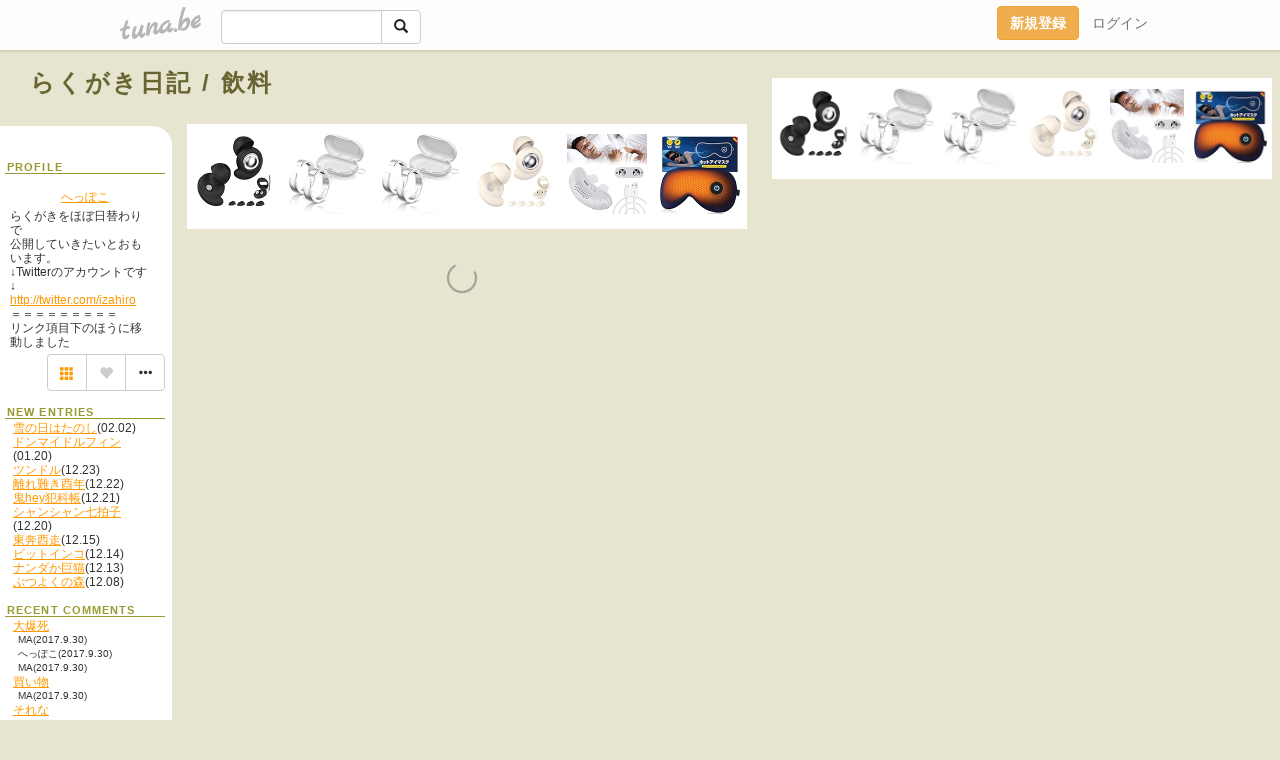

--- FILE ---
content_type: text/html;charset=Shift-JIS
request_url: https://heppoko.tuna.be/?tag=%88%F9%97%BF
body_size: 9408
content:
<!DOCTYPE html>
<html lang="ja">
<head>
<meta charset="Shift_JIS">
<meta http-equiv="Content-Type" content="text/html; charset=shift_jis">

<!-- #BeginLibraryItem "/Library/ga.lbi" -->
<!-- Google Tag Manager -->
<script>(function(w,d,s,l,i){w[l]=w[l]||[];w[l].push({'gtm.start':
new Date().getTime(),event:'gtm.js'});var f=d.getElementsByTagName(s)[0],
j=d.createElement(s),dl=l!='dataLayer'?'&l='+l:'';j.async=true;j.src=
'https://www.googletagmanager.com/gtm.js?id='+i+dl;f.parentNode.insertBefore(j,f);
})(window,document,'script','dataLayer','GTM-5QMBVM4');</script>
<!-- End Google Tag Manager -->
<!-- #EndLibraryItem -->
<title>らくがき日記 / 飲料</title>
<meta name="description" content="らくがきをほぼ日替わりで公開していきたいとおもいます。↓Twitterのアカウントです↓http://twitter.com/izahiro＝＝＝＝＝＝＝＝＝リンク項目下のほうに移動しました">
	<meta property="og:title" content="らくがき日記 / 飲料">
	<meta property="og:site_name" content="つなビィ">
	
	<!-- TwitterCards -->
	<meta name="twitter:card" content="summary">
	<meta name="twitter:title" content="らくがき日記 / 飲料">
	<meta name="twitter:description" content="らくがきをほぼ日替わりで公開していきたいとおもいます。↓Twitterのアカウントです↓http://twitter.com/izahiro＝＝＝＝＝＝＝＝＝リンク項目下のほうに移動しました">
	<meta name="twitter:image" content="https://tuna.be/favicons/apple-touch-icon.png">
	<!-- /TwitterCards -->
<meta name="thumbnail" content="https://tuna.be/favicons/apple-touch-icon.png">
<meta property="og:image" content="https://tuna.be/favicons/apple-touch-icon.png">
<meta property="og:description" content="らくがきをほぼ日替わりで公開していきたいとおもいます。↓Twitterのアカウントです↓http://twitter.com/izahiro＝＝＝＝＝＝＝＝＝リンク項目下のほうに移動しました">
<meta property="fb:app_id" content="233212076792375">
<link rel="alternate" type="application/rss+xml" title="RSS" href="https://heppoko.tuna.be/rss/heppoko.xml">

<!-- vender -->
<script type="text/javascript" src="js/jquery/jquery.2.2.4.min.js"></script>
<link rel="stylesheet" href="css/bootstrap/css/bootstrap.min.css">
<!-- / vender -->

<!--<link href="//tuna.be/css/kickstart-icons.css" rel="stylesheet" type="text/css"> -->
<link href="tp/1.20160126.css" rel="stylesheet" type="text/css">
<link href="css/icomoon/icomoon.css" rel="stylesheet" type="text/css">
<link href="css/tabShare.20150617.css" rel="stylesheet" type="text/css">
<style type="text/css">
#globalHeader2 {
	background-color: rgba(255, 255, 255, 0.9);
}
#globalHeader2 a.logo {
	color: #B6B6B6;
}
#globalHeader2 .btn-link {
	color: #727272;
}
</style>

<script src="//pagead2.googlesyndication.com/pagead/js/adsbygoogle.js"></script>
<script>
     (adsbygoogle = window.adsbygoogle || []).push({
          google_ad_client: "ca-pub-0815320066437312",
          enable_page_level_ads: true
     });
</script>
</head>
<body><!-- #BeginLibraryItem "/Library/globalHeader2.lbi" -->
<div id="globalHeader2">
	<div class="row">
		<div class="col-md-1"></div>
		<div class="col-md-10"> <a href="https://tuna.be/" class="logo mlr10 pull-left">tuna.be</a>
			<div id="appBadges" class="mlr10 pull-left hidden-xs" style="width:200px; margin-top:10px;">
							  <form action="/api/google_cse.php" method="get" id="cse-search-box" target="_blank">
				<div>
				  <div class="input-group">
					  <input type="text" name="q" class="form-control" placeholder="">
					  <span class="input-group-btn">
					  <button type="submit" name="sa" class="btn btn-default"><span class="glyphicon glyphicon-search"></span></button>
					  </span>
				  </div>
				</div>
			  </form>
			</div>
						<div class="pull-right loginBox hide"> <a href="javascript:void(0)" class="btn btn-pill photo small" data-login="1" data-me="myblogurl"><img data-me="profilePicture"></a><a href="javascript:void(0)" class="btn btn-link ellipsis" data-login="1" data-me="myblogurl"><span data-me="name"></span></a>
				<div class="mlr10" data-login="0"><a href="https://tuna.be/pc/reguser/" class="btn btn-warning"><strong class="tl">新規登録</strong></a><a href="https://tuna.be/pc/login.php" class="btn btn-link tl">ログイン</a></div>
				<div class="btn-group mlr10" data-login="1"> <a href="https://tuna.be/pc/admin.php?m=nd" class="btn btn-default btnFormPopup"><span class="glyphicon glyphicon-pencil"></span></a> <a href="https://tuna.be/loves/" class="btn btn-default"><span class="glyphicon glyphicon-heart btnLove"></span></a>
					<div class="btn-group"> <a href="javascript:;" class="btn btn-default dropdown-toggle" data-toggle="dropdown"><span class="glyphicon glyphicon-menu-hamburger"></span> <span class="caret"></span></a>
						<ul class="dropdown-menu pull-right">
							<li class="child"><a href="javascript:void(0)" data-me="myblogurl"><span class="glyphicon glyphicon-home"></span> <span class="tl">マイブログへ</span></a></li>
							<li class="child"><a href="https://tuna.be/pc/admin.php"><span class="glyphicon glyphicon-list"></span> <span class="tl">マイページ</span></a></li>
							<li class="child"><a href="https://tuna.be/pc/admin.php?m=md"><span class="glyphicon glyphicon-list-alt"></span> <span class="tl">記事の一覧</span></a></li>
							<li class="child"><a href="https://tuna.be/pc/admin.php?m=ee"><span class="glyphicon glyphicon-wrench"></span> <span class="tl">ブログ設定</span></a></li>
							<li class="child"><a href="https://tuna.be/pc/admin.php?m=account"><span class="glyphicon glyphicon-user"></span> <span class="tl">アカウント</span></a></li>
							<li><a href="https://tuna.be/pc/admin.php?m=logout" data-name="linkLogout"><span class="glyphicon glyphicon-off"></span> <span class="tl">ログアウト</span></a></li>
						</ul>
					</div>
				</div>
			</div>
		</div>
		<div class="col-md-1"></div>
	</div>
</div>
<!-- #EndLibraryItem --><header>
	<div id="header" class="mt70">
		<div class="ad-header landscape"><style>
#amazonranklet {
	display: flex;
	font-size: 12px;
	justify-content: center;
	align-items: center;
	background-color: white;
	padding-top: 10px;
}
#amazonranklet .amazonranklet-item {
	width: 32%;
	display: flex;
	flex-direction: column;
	justify-content: center;
}
#amazonranklet img {
	max-width: 90px;
	max-height: 80px;
}
a[href="https://i-section.net/ranklet/"] {
	display: none;
}
</style>
<script src="https://i-section.net/ranklet/outjs.php?BrowseNode=169911011&charset=UTF-8&listnum=6&title=false&image=true&imagesize=small&creator=false&price=true&AssociateTag="></script>
</div>
				<h1><a href="https://heppoko.tuna.be/" class="title break">らくがき日記 / 飲料</a></h1>
			</div>
<header>
<table border="0" cellpadding="0" cellspacing="0">
	<tr>
		<td valign="top" class="menutable">
		<div class="menu-header">&nbsp;</div>
			<div class="list">
				<div class="menu-title">PROFILE</div>
				<div align="center"><br>
					<a href="https://heppoko.tuna.be/">へっぽこ</a> </div>
				<div class="user-profile break"> らくがきをほぼ日替わりで<br />
公開していきたいとおもいます。<br />
↓Twitterのアカウントです↓<br />
<a href="http://twitter.com/izahiro" rel="nofollow" target="_blank">http://twitter.com/izahiro</a><br />
＝＝＝＝＝＝＝＝＝<br />
リンク項目下のほうに移動しました </div><!-- #BeginLibraryItem "/Library/blogShareSet.lbi" -->
<div class="blogShareBox">
	<div class="btn-group pull-right"> <a href="gallery" title="view Gallery" class="btn btn-default"><span class="glyphicon glyphicon-th"></span></a> <a href="javascript:void(0)" class="btn btn-default btnLove off"><span class="glyphicon glyphicon-heart off"></span></a>
		<div class="btn-group">
			<button type="button" class="btn btn-default dropdown-toggle" data-toggle="dropdown"> <span class="glyphicon glyphicon-option-horizontal"></span></button>
			<ul class="dropdown-menu pull-right icomoon">
				<li><a href="javascript:void(0)" id="shareTwitter" target="_blank"><span class="icon icon-twitter" style="color:#1da1f2;"></span> share on Twitter</a></li>
				<li><a href="javascript:void(0)" id="shareFacebook" target="_blank"><span class="icon icon-facebook" style="color:#3a5a9a;"></span> share on Facebook</a></li>
								<li><a href="javascript:void(0)" id="shareMail"><span class="glyphicon glyphicon-envelope"></span> share on E-mail</a></li>
			</ul>
		</div>
	</div>
</div>
<!-- #EndLibraryItem --><div style="clear:both;"></div>
				<article>
				<div class="menu-title">NEW ENTRIES</div>
				<div class="mlr8">
										<a href="https://heppoko.tuna.be/21964449.html">雪の日はたのし</a>(02.02)<br>
										<a href="https://heppoko.tuna.be/21956426.html">ドンマイドルフィン</a>(01.20)<br>
										<a href="https://heppoko.tuna.be/21940120.html">ツンドル</a>(12.23)<br>
										<a href="https://heppoko.tuna.be/21939630.html">離れ難き酉年</a>(12.22)<br>
										<a href="https://heppoko.tuna.be/21939229.html">鬼hey犯科帳</a>(12.21)<br>
										<a href="https://heppoko.tuna.be/21938804.html">シャンシャン七拍子</a>(12.20)<br>
										<a href="https://heppoko.tuna.be/21936272.html">東奔西走</a>(12.15)<br>
										<a href="https://heppoko.tuna.be/21935709.html">ビットインコ</a>(12.14)<br>
										<a href="https://heppoko.tuna.be/21935245.html">ナンダか巨猫</a>(12.13)<br>
										<a href="https://heppoko.tuna.be/21932610.html">ぶつよくの森</a>(12.08)<br>
									</div>
								<div class="menu-title">RECENT COMMENTS</div>
				<div class="mlr8">
					<div style="display: none;" data-template="recentComments">
						<div> <a data-tpl="title" data-tpl-href="page_url"></a>
							<div class="mlr5 small" data-tpl="comments"></div>
						</div>
					</div>
				</div>
												<div class="menu-title">TAGS</div>
				<div class="user-profile"><a href="./?tag=CM" class="tag"><span class="">CM</span></a> <a href="./?tag=MHP" class="tag"><span class="">MHP</span></a> <a href="./?tag=Mac" class="tag"><span class="">Mac</span></a> <a href="./?tag=Macintosh" class="tag"><span class="">Macintosh</span></a> <a href="./?tag=Office" class="tag"><span class="">Office</span></a> <a href="./?tag=RPG" class="tag"><span class="">RPG</span></a> <a href="./?tag=SF" class="tag"><span class="">SF</span></a> <a href="./?tag=Twitter" class="tag"><span class="">Twitter</span></a> <a href="./?tag=T%83V%83%83%83c" class="tag"><span class="">Tシャツ</span></a> <a href="./?tag=UMA" class="tag"><span class="">UMA</span></a> <a href="./?tag=Web" class="tag"><span class="">Web</span></a> <a href="./?tag=Windows" class="tag"><span class="">Windows</span></a> <a href="./?tag=amazon" class="tag"><span class="">amazon</span></a> <a href="./?tag=iPhone" class="tag"><span class="">iPhone</span></a> <a href="./?tag=iphone" class="tag"><span class="">iphone</span></a> <a href="./?tag=ponponpain" class="tag"><span class="">ponponpain</span></a> <a href="./?tag=%82%A0%82%E9%82%A0%82%E9" class="tag"><span class="">あるある</span></a> <a href="./?tag=%82%A4%82%B5" class="tag"><span class="">うし</span></a> <a href="./?tag=%82%A4%82%BB%8D%D5" class="tag"><span class="">うそ祭</span></a> <a href="./?tag=%82%A4%82%EB%82%A8%82%DA%8AG" class="tag"><span class="">うろおぼ絵</span></a> <a href="./?tag=%82%A8%82%DC%82%E9" class="tag"><span class="">おまる</span></a> <a href="./?tag=%82%A8%82%E0%82%BF%82%E1" class="tag"><span class="">おもちゃ</span></a> <a href="./?tag=%82%A8%82%E2%82%C2" class="tag"><span class="">おやつ</span></a> <a href="./?tag=%82%A8%93y%8EY" class="tag"><span class="">お土産</span></a> <a href="./?tag=%82%A9%82%ED%82%A4%82%BB" class="tag"><span class="">かわうそ</span></a> <a href="./?tag=%82%AB%82%CC%82%B1" class="tag"><span class="">きのこ</span></a> <a href="./?tag=%82%B2%93%96%92n" class="tag"><span class="">ご当地</span></a> <a href="./?tag=%82%B5%82%E8%82%C6%82%E8" class="tag"><span class="">しりとり</span></a> <a href="./?tag=%82%BD%82%AF%82%CC%82%B1" class="tag"><span class="">たけのこ</span></a> <a href="./?tag=%82%BD%82%CA%82%AB" class="tag"><span class="">たぬき</span></a> <a href="./?tag=%82%CB%82%B8%82%DD" class="tag"><span class="">ねずみ</span></a> <a href="./?tag=%82%D0%82%DD%82%C2%93%B9%8B%EF" class="tag"><span class="">ひみつ道具</span></a> <a href="./?tag=%82%DC%82%F1%82%AA" class="tag"><span class="">まんが</span></a> <a href="./?tag=%82%E0%82%E0%83N%83%8D" class="tag"><span class="">ももクロ</span></a> <a href="./?tag=%82%E7%82%AD%82%AA%82%AB" class="tag"><span class="">らくがき</span></a> <a href="./?tag=%83A%83C%83X" class="tag"><span class="">アイス</span></a> <a href="./?tag=%83A%83U%83%89%83V" class="tag"><span class="">アザラシ</span></a> <a href="./?tag=%83A%83q%83%8B" class="tag"><span class="">アヒル</span></a> <a href="./?tag=%83A%83%8B%83p%83J" class="tag"><span class="">アルパカ</span></a> <a href="./?tag=%83C%83X" class="tag"><span class="">イス</span></a> <a href="./?tag=%83C%83x%83%93%83g" class="tag"><span class="">イベント</span></a> <a href="./?tag=%83C%83%89%83X%83g" class="tag"><span class="">イラスト</span></a> <a href="./?tag=%83C%83%8B%83J" class="tag"><span class="">イルカ</span></a> <a href="./?tag=%83E%83T%83M" class="tag"><span class="">ウサギ</span></a> <a href="./?tag=%83G%83R" class="tag"><span class="">エコ</span></a> <a href="./?tag=%83I%83o%83P" class="tag"><span class="">オバケ</span></a> <a href="./?tag=%83I%83%7C%83b%83T%83%80" class="tag"><span class="">オポッサム</span></a> <a href="./?tag=%83J%83G%83%8B" class="tag"><span class="">カエル</span></a> <a href="./?tag=%83J%83b%83p" class="tag"><span class="">カッパ</span></a> <a href="./?tag=%83J%83o" class="tag"><span class="">カバ</span></a> <a href="./?tag=%83J%83u" class="tag"><span class="">カブ</span></a> <a href="./?tag=%83J%83%89%83I%83P" class="tag"><span class="">カラオケ</span></a> <a href="./?tag=%83K%83%60%83%83" class="tag"><span class="">ガチャ</span></a> <a href="./?tag=%83L%83c%83l" class="tag"><span class="">キツネ</span></a> <a href="./?tag=%83L%83%83%83%89%83N%83%5E%81%5B" class="tag"><span class="">キャラクター</span></a> <a href="./?tag=%83L%83%8A%83%93" class="tag"><span class="">キリン</span></a> <a href="./?tag=%83N%83W%83%89" class="tag"><span class="">クジラ</span></a> <a href="./?tag=%83N%83%7D" class="tag"><span class="">クマ</span></a> <a href="./?tag=%83N%83%8A%83X%83%7D%83X" class="tag"><span class="">クリスマス</span></a> <a href="./?tag=%83P%81%5B%83%5E%83C" class="tag"><span class="">ケータイ</span></a> <a href="./?tag=%83Q%81%5B%83%80" class="tag"><span class="">ゲーム</span></a> <a href="./?tag=%83R%83X%83v%83%8C" class="tag"><span class="">コスプレ</span></a> <a href="./?tag=%83R%83%7E%83%85%83j%83P%81%5B%83V%83%87%83%93" class="tag"><span class="">コミュニケーション</span></a> <a href="./?tag=%83R%83%93%83g" class="tag"><span class="">コント</span></a> <a href="./?tag=%83S%83%8A%83%89" class="tag"><span class="">ゴリラ</span></a> <a href="./?tag=%83T%83C" class="tag"><span class="">サイ</span></a> <a href="./?tag=%83T%83v%83%89%83C%83Y" class="tag"><span class="">サプライズ</span></a> <a href="./?tag=%83T%83%80%83%89%83C" class="tag"><span class="">サムライ</span></a> <a href="./?tag=%83T%83%8B" class="tag"><span class="">サル</span></a> <a href="./?tag=%83V%83J" class="tag"><span class="">シカ</span></a> <a href="./?tag=%83W%83%87%83W%83%87" class="tag"><span class="">ジョジョ</span></a> <a href="./?tag=%83X%83C%81%5B%83c" class="tag"><span class="">スイーツ</span></a> <a href="./?tag=%83X%83%5E%83%93%83h" class="tag"><span class="">スタンド</span></a> <a href="./?tag=%83X%83%5E%83%93%83v" class="tag"><span class="">スタンプ</span></a> <a href="./?tag=%83X%83%7C%81%5B%83c" class="tag"><span class="">スポーツ</span></a> <a href="./?tag=%83%5E%83k%83L" class="tag"><span class="">タヌキ</span></a> <a href="./?tag=%83_%83W%83%83%83%8C" class="tag"><span class="">ダジャレ</span></a> <a href="./?tag=%83c%83%93%83f%83%8C" class="tag"><span class="">ツンデレ</span></a> <a href="./?tag=%83e%83N%83m%83%8D%83W%81%5B" class="tag"><span class="">テクノロジー</span></a> <a href="./?tag=%83e%83%8A%83A" class="tag"><span class="">テリア</span></a> <a href="./?tag=%83e%83%8C%83r" class="tag"><span class="">テレビ</span></a> <a href="./?tag=%83g%83%89" class="tag"><span class="">トラ</span></a> <a href="./?tag=%83h%83%89%83S%83%93%83%7B%81%5B%83%8B" class="tag"><span class="">ドラゴンボール</span></a> <a href="./?tag=%83h%83%89%83%7D" class="tag"><span class="">ドラマ</span></a> <a href="./?tag=%83j%83%85%81%5B%83X" class="tag"><span class="">ニュース</span></a> <a href="./?tag=%83l%83K%83e%83B%83u" class="tag"><span class="">ネガティブ</span></a> <a href="./?tag=%83l%83R" class="tag"><span class="">ネコ</span></a> <a href="./?tag=%83l%83b%83g%83%8F%81%5B%83N" class="tag"><span class="">ネットワーク</span></a> <a href="./?tag=%83n%83%8D%83E%83B%83%93" class="tag"><span class="">ハロウィン</span></a> <a href="./?tag=%83p%83N%83%8A" class="tag"><span class="">パクリ</span></a> <a href="./?tag=%83p%83%93%83_" class="tag"><span class="">パンダ</span></a> <a href="./?tag=%83q%81%5B%83%8D%81%5B" class="tag"><span class="">ヒーロー</span></a> <a href="./?tag=%83q%83%8D%83C%83%93" class="tag"><span class="">ヒロイン</span></a> <a href="./?tag=%83r%83W%83l%83X" class="tag"><span class="">ビジネス</span></a> <a href="./?tag=%83t%83%40%83b%83V%83%87%83%93" class="tag"><span class="">ファッション</span></a> <a href="./?tag=%83t%83%40%83%7E%83R%83%93" class="tag"><span class="">ファミコン</span></a> <a href="./?tag=%83t%83%89%83O" class="tag"><span class="">フラグ</span></a> <a href="./?tag=%83t%83%8B%81%5B%83c" class="tag"><span class="">フルーツ</span></a> <a href="./?tag=%83u%83C%83%88%83%93" class="tag"><span class="">ブイヨン</span></a> <a href="./?tag=%83u%83%5E" class="tag"><span class="">ブタ</span></a> <a href="./?tag=%83u%83%8B%83e%83%8A%83A" class="tag"><span class="">ブルテリア</span></a> <a href="./?tag=%83v%83%8C%83%5B%83%93%83g" class="tag"><span class="">プレゼント</span></a> <a href="./?tag=%83v%83%8D%83O%83%89%83%7E%83%93%83O" class="tag"><span class="">プログラミング</span></a> <a href="./?tag=%83y%83%93%83M%83%93" class="tag"><span class="">ペンギン</span></a> <a href="./?tag=%83%7C%83W%83e%83B%83u" class="tag"><span class="">ポジティブ</span></a> <a href="./?tag=%83%7D%83i%81%5B" class="tag"><span class="">マナー</span></a> <a href="./?tag=%83%82%83O%83%89" class="tag"><span class="">モグラ</span></a> <a href="./?tag=%83%82%83%8A%83Y%83%80" class="tag"><span class="">モリズム</span></a> <a href="./?tag=%83%88%83K" class="tag"><span class="">ヨガ</span></a> <a href="./?tag=%83%89%83C%83I%83%93" class="tag"><span class="">ライオン</span></a> <a href="./?tag=%83%8A%83X" class="tag"><span class="">リス</span></a> <a href="./?tag=%83%8A%83%83%83%7D" class="tag"><span class="">リャマ</span></a> <a href="./?tag=%83%8A%83%89%83b%83N%83X" class="tag"><span class="">リラックス</span></a> <a href="./?tag=%83%8A%83%93%83N" class="tag"><span class="">リンク</span></a> <a href="./?tag=%83%8C%83V%83s" class="tag"><span class="">レシピ</span></a> <a href="./?tag=%83%8C%83%7E%83I%83%8D%83%81%83%93" class="tag"><span class="">レミオロメン</span></a> <a href="./?tag=%83%8D%81%5B%83J%83%8B" class="tag"><span class="">ローカル</span></a> <a href="./?tag=%83%8D%83%7B%83b%83g" class="tag"><span class="">ロボット</span></a> <a href="./?tag=%83%8F%83j" class="tag"><span class="">ワニ</span></a> <a href="./?tag=%88%AB%96%82" class="tag"><span class="">悪魔</span></a> <a href="./?tag=%88%CC%90l" class="tag"><span class="">偉人</span></a> <a href="./?tag=%88%F9%97%BF" class="tag"><span class="tag-active">飲料</span></a> <a href="./?tag=%89F%92%88" class="tag"><span class="">宇宙</span></a> <a href="./?tag=%89F%92%88%90l" class="tag"><span class="">宇宙人</span></a> <a href="./?tag=%89R" class="tag"><span class="">嘘</span></a> <a href="./?tag=%89f%89%E6" class="tag"><span class="">映画</span></a> <a href="./?tag=%89%B9%8Ay" class="tag"><span class="">音楽</span></a> <a href="./?tag=%89%BC%96%CA%83%89%83C%83_%81%5B" class="tag"><span class="">仮面ライダー</span></a> <a href="./?tag=%89%C6%8B%EF" class="tag"><span class="">家具</span></a> <a href="./?tag=%89%C6%93d" class="tag"><span class="">家電</span></a> <a href="./?tag=%89%C8%8Aw" class="tag"><span class="">科学</span></a> <a href="./?tag=%89%CC" class="tag"><span class="">歌</span></a> <a href="./?tag=%89%D4" class="tag"><span class="">花</span></a> <a href="./?tag=%89%D9%8Eq" class="tag"><span class="">菓子</span></a> <a href="./?tag=%89%F6%8Fb" class="tag"><span class="">怪獣</span></a> <a href="./?tag=%8AC%82%CC%92%87%8A%D4" class="tag"><span class="">海の仲間</span></a> <a href="./?tag=%8AG%96%7B" class="tag"><span class="">絵本</span></a> <a href="./?tag=%8Aw%8FK" class="tag"><span class="">学習</span></a> <a href="./?tag=%8Ay%8A%ED" class="tag"><span class="">楽器</span></a> <a href="./?tag=%8A%A8%88%E1%82%A2" class="tag"><span class="">勘違い</span></a> <a href="./?tag=%8A%B1%8Ex" class="tag"><span class="">干支</span></a> <a href="./?tag=%8A%B4%8F%EE" class="tag"><span class="">感情</span></a> <a href="./?tag=%8BA%91%EE" class="tag"><span class="">帰宅</span></a> <a href="./?tag=%8BG%90%DF" class="tag"><span class="">季節</span></a> <a href="./?tag=%8BL%94O%93%FA" class="tag"><span class="">記念日</span></a> <a href="./?tag=%8BS" class="tag"><span class="">鬼</span></a> <a href="./?tag=%8B%8D" class="tag"><span class="">牛</span></a> <a href="./?tag=%8B%9B" class="tag"><span class="">魚</span></a> <a href="./?tag=%8B%B0%97%B3" class="tag"><span class="">恐竜</span></a> <a href="./?tag=%8B%B3%8CP" class="tag"><span class="">教訓</span></a> <a href="./?tag=%8B%F3%95%A0" class="tag"><span class="">空腹</span></a> <a href="./?tag=%8Cg%91%D1" class="tag"><span class="">携帯</span></a> <a href="./?tag=%8C%92%8DN" class="tag"><span class="">健康</span></a> <a href="./?tag=%8C%A2" class="tag"><span class="">犬</span></a> <a href="./?tag=%8C%BE%97t" class="tag"><span class="">言葉</span></a> <a href="./?tag=%8C%BF" class="tag"><span class="">諺</span></a> <a href="./?tag=%8D%A1%93%FA%8Ao%82%A6%82%BD%8C%BE%97t" class="tag"><span class="">今日覚えた言葉</span></a> <a href="./?tag=%8Ed%8E%96" class="tag"><span class="">仕事</span></a> <a href="./?tag=%8Ev%82%A2%8Fo" class="tag"><span class="">思い出</span></a> <a href="./?tag=%8E%98" class="tag"><span class="">侍</span></a> <a href="./?tag=%8E%9E%91%E3" class="tag"><span class="">時代</span></a> <a href="./?tag=%8E%A9%93%AE%8E%D4" class="tag"><span class="">自動車</span></a> <a href="./?tag=%8E%AD" class="tag"><span class="">鹿</span></a> <a href="./?tag=%8E%B5%95s%8Ev%8Bc" class="tag"><span class="">七不思議</span></a> <a href="./?tag=%8E%D0%89%EF" class="tag"><span class="">社会</span></a> <a href="./?tag=%8E%D3%8D%DF" class="tag"><span class="">謝罪</span></a> <a href="./?tag=%8E%F4%82%A2" class="tag"><span class="">呪い</span></a> <a href="./?tag=%8FC%8Ds" class="tag"><span class="">修行</span></a> <a href="./?tag=%8F%97%8Eq%97%CD" class="tag"><span class="">女子力</span></a> <a href="./?tag=%8F%DB" class="tag"><span class="">象</span></a> <a href="./?tag=%8F%E6%82%E8%95%A8" class="tag"><span class="">乗り物</span></a> <a href="./?tag=%90A%95%A8" class="tag"><span class="">植物</span></a> <a href="./?tag=%90E%8B%C6" class="tag"><span class="">職業</span></a> <a href="./?tag=%90K" class="tag"><span class="">尻</span></a> <a href="./?tag=%90V%94N" class="tag"><span class="">新年</span></a> <a href="./?tag=%90_%97l" class="tag"><span class="">神様</span></a> <a href="./?tag=%90l%95%A8" class="tag"><span class="">人物</span></a> <a href="./?tag=%90%7E%93%F1%95a" class="tag"><span class="">厨二病</span></a> <a href="./?tag=%90%A2%8AE%8Ej" class="tag"><span class="">世界史</span></a> <a href="./?tag=%90%A2%91%E3" class="tag"><span class="">世代</span></a> <a href="./?tag=%90%A7%93x" class="tag"><span class="">制度</span></a> <a href="./?tag=%90%AF%82%CC%89%A4%8Eq%82%B3%82%DC" class="tag"><span class="">星の王子さま</span></a> <a href="./?tag=%90%B9%93%AC%8Em" class="tag"><span class="">聖闘士</span></a> <a href="./?tag=%90%CC%98b" class="tag"><span class="">昔話</span></a> <a href="./?tag=%90%E7%97t" class="tag"><span class="">千葉</span></a> <a href="./?tag=%90%EA%96%E5%97p%8C%EA" class="tag"><span class="">専門用語</span></a> <a href="./?tag=%90%F8%82%E8" class="tag"><span class="">煽り</span></a> <a href="./?tag=%91%E5%90l%82%CC%83%7D%83i%81%5B" class="tag"><span class="">大人のマナー</span></a> <a href="./?tag=%91%E5%95%A7" class="tag"><span class="">大仏</span></a> <a href="./?tag=%92B%90l" class="tag"><span class="">達人</span></a> <a href="./?tag=%92%8E" class="tag"><span class="">虫</span></a> <a href="./?tag=%92%B9" class="tag"><span class="">鳥</span></a> <a href="./?tag=%93V%8BC" class="tag"><span class="">天気</span></a> <a href="./?tag=%93V%8Eg" class="tag"><span class="">天使</span></a> <a href="./?tag=%93%60%90%E0" class="tag"><span class="">伝説</span></a> <a href="./?tag=%93d%8E%D4" class="tag"><span class="">電車</span></a> <a href="./?tag=%93y%89%BA%8D%C0" class="tag"><span class="">土下座</span></a> <a href="./?tag=%93%A4%92m%8E%AF" class="tag"><span class="">豆知識</span></a> <a href="./?tag=%93%C1%8BZ" class="tag"><span class="">特技</span></a> <a href="./?tag=%93%C6%82%E8%8C%BE" class="tag"><span class="">独り言</span></a> <a href="./?tag=%93%E4" class="tag"><span class="">謎</span></a> <a href="./?tag=%93%F1%8D%80%91%CE%97%A7" class="tag"><span class="">二項対立</span></a> <a href="./?tag=%93%FA%8F%ED" class="tag"><span class="">日常</span></a> <a href="./?tag=%94E%8E%D2" class="tag"><span class="">忍者</span></a> <a href="./?tag=%94L" class="tag"><span class="">猫</span></a> <a href="./?tag=%94N%89%EA%8F%F3" class="tag"><span class="">年賀状</span></a> <a href="./?tag=%94%5C%97%CD" class="tag"><span class="">能力</span></a> <a href="./?tag=%94n" class="tag"><span class="">馬</span></a> <a href="./?tag=%94%83%82%A2%95%A8" class="tag"><span class="">買い物</span></a> <a href="./?tag=%94%AD%96%BE" class="tag"><span class="">発明</span></a> <a href="./?tag=%94%DF%8C%80" class="tag"><span class="">悲劇</span></a> <a href="./?tag=%95K%8EE%8BZ" class="tag"><span class="">必殺技</span></a> <a href="./?tag=%95%90%8A%ED" class="tag"><span class="">武器</span></a> <a href="./?tag=%95%B6%8B%EF" class="tag"><span class="">文具</span></a> <a href="./?tag=%95%FB%8C%BE" class="tag"><span class="">方言</span></a> <a href="./?tag=%96k%93l%82%CC%8C%9D" class="tag"><span class="">北斗の拳</span></a> <a href="./?tag=%96%82%96%40" class="tag"><span class="">魔法</span></a> <a href="./?tag=%96%9F%8D%CB" class="tag"><span class="">漫才</span></a> <a href="./?tag=%96%B0%8BC" class="tag"><span class="">眠気</span></a> <a href="./?tag=%96%B2" class="tag"><span class="">夢</span></a> <a href="./?tag=%96%BC%8C%BE" class="tag"><span class="">名言</span></a> <a href="./?tag=%96%BC%8EY" class="tag"><span class="">名産</span></a> <a href="./?tag=%96%BC%95%A8" class="tag"><span class="">名物</span></a> <a href="./?tag=%96%CF%91z" class="tag"><span class="">妄想</span></a> <a href="./?tag=%96%DA%82%C2%82%AB%88%AB%82%A2" class="tag"><span class="">目つき悪い</span></a> <a href="./?tag=%96%EC%8D%D8" class="tag"><span class="">野菜</span></a> <a href="./?tag=%97E%8E%D2" class="tag"><span class="">勇者</span></a> <a href="./?tag=%97F%8F%EE" class="tag"><span class="">友情</span></a> <a href="./?tag=%97V%82%D1" class="tag"><span class="">遊び</span></a> <a href="./?tag=%97V%8B%EF" class="tag"><span class="">遊具</span></a> <a href="./?tag=%97d%89%F6" class="tag"><span class="">妖怪</span></a> <a href="./?tag=%97d%90%B8" class="tag"><span class="">妖精</span></a> <a href="./?tag=%97r" class="tag"><span class="">羊</span></a> <a href="./?tag=%97x%82%E8" class="tag"><span class="">踊り</span></a> <a href="./?tag=%97%8E%82%C6%82%B5%95%A8" class="tag"><span class="">落とし物</span></a> <a href="./?tag=%97%9D%95s%90s" class="tag"><span class="">理不尽</span></a> <a href="./?tag=%97%AC%8Ds" class="tag"><span class="">流行</span></a> <a href="./?tag=%97%BF%97%9D" class="tag"><span class="">料理</span></a> <a href="./?tag=%97%CD%8Em" class="tag"><span class="">力士</span></a> <a href="./?tag=%98b%91%E8" class="tag"><span class="">話題</span></a> </div>
								<div class="menu-title">ARCHIVES</div>
				<ul id="archives">
										<li><a href="javascript:void(0)" class="y">2018</a>(2)
						<ul style="display:none;">
														<li><a href="/?mon=2018/02">2月</a>(1)</li>
														<li><a href="/?mon=2018/01">1月</a>(1)</li>
													</ul>
					</li>
										<li><a href="javascript:void(0)" class="y">2017</a>(231)
						<ul style="display:none;">
														<li><a href="/?mon=2017/12">12月</a>(11)</li>
														<li><a href="/?mon=2017/11">11月</a>(17)</li>
														<li><a href="/?mon=2017/10">10月</a>(20)</li>
														<li><a href="/?mon=2017/09">9月</a>(17)</li>
														<li><a href="/?mon=2017/08">8月</a>(9)</li>
														<li><a href="/?mon=2017/07">7月</a>(19)</li>
														<li><a href="/?mon=2017/06">6月</a>(22)</li>
														<li><a href="/?mon=2017/05">5月</a>(24)</li>
														<li><a href="/?mon=2017/04">4月</a>(24)</li>
														<li><a href="/?mon=2017/03">3月</a>(28)</li>
														<li><a href="/?mon=2017/02">2月</a>(19)</li>
														<li><a href="/?mon=2017/01">1月</a>(21)</li>
													</ul>
					</li>
										<li><a href="javascript:void(0)" class="y">2016</a>(450)
						<ul style="display:none;">
														<li><a href="/?mon=2016/12">12月</a>(18)</li>
														<li><a href="/?mon=2016/11">11月</a>(30)</li>
														<li><a href="/?mon=2016/10">10月</a>(31)</li>
														<li><a href="/?mon=2016/09">9月</a>(38)</li>
														<li><a href="/?mon=2016/08">8月</a>(41)</li>
														<li><a href="/?mon=2016/07">7月</a>(44)</li>
														<li><a href="/?mon=2016/06">6月</a>(46)</li>
														<li><a href="/?mon=2016/05">5月</a>(42)</li>
														<li><a href="/?mon=2016/04">4月</a>(41)</li>
														<li><a href="/?mon=2016/03">3月</a>(46)</li>
														<li><a href="/?mon=2016/02">2月</a>(39)</li>
														<li><a href="/?mon=2016/01">1月</a>(34)</li>
													</ul>
					</li>
										<li><a href="javascript:void(0)" class="y">2015</a>(498)
						<ul style="display:none;">
														<li><a href="/?mon=2015/12">12月</a>(32)</li>
														<li><a href="/?mon=2015/11">11月</a>(43)</li>
														<li><a href="/?mon=2015/10">10月</a>(49)</li>
														<li><a href="/?mon=2015/09">9月</a>(38)</li>
														<li><a href="/?mon=2015/08">8月</a>(31)</li>
														<li><a href="/?mon=2015/07">7月</a>(54)</li>
														<li><a href="/?mon=2015/06">6月</a>(52)</li>
														<li><a href="/?mon=2015/05">5月</a>(47)</li>
														<li><a href="/?mon=2015/04">4月</a>(42)</li>
														<li><a href="/?mon=2015/03">3月</a>(30)</li>
														<li><a href="/?mon=2015/02">2月</a>(34)</li>
														<li><a href="/?mon=2015/01">1月</a>(46)</li>
													</ul>
					</li>
										<li><a href="javascript:void(0)" class="y">2014</a>(522)
						<ul style="display:none;">
														<li><a href="/?mon=2014/12">12月</a>(41)</li>
														<li><a href="/?mon=2014/11">11月</a>(45)</li>
														<li><a href="/?mon=2014/10">10月</a>(52)</li>
														<li><a href="/?mon=2014/09">9月</a>(49)</li>
														<li><a href="/?mon=2014/08">8月</a>(45)</li>
														<li><a href="/?mon=2014/07">7月</a>(50)</li>
														<li><a href="/?mon=2014/06">6月</a>(41)</li>
														<li><a href="/?mon=2014/05">5月</a>(43)</li>
														<li><a href="/?mon=2014/04">4月</a>(39)</li>
														<li><a href="/?mon=2014/03">3月</a>(43)</li>
														<li><a href="/?mon=2014/02">2月</a>(37)</li>
														<li><a href="/?mon=2014/01">1月</a>(37)</li>
													</ul>
					</li>
										<li><a href="javascript:void(0)" class="y">2013</a>(516)
						<ul style="display:none;">
														<li><a href="/?mon=2013/12">12月</a>(38)</li>
														<li><a href="/?mon=2013/11">11月</a>(42)</li>
														<li><a href="/?mon=2013/10">10月</a>(50)</li>
														<li><a href="/?mon=2013/09">9月</a>(41)</li>
														<li><a href="/?mon=2013/08">8月</a>(42)</li>
														<li><a href="/?mon=2013/07">7月</a>(48)</li>
														<li><a href="/?mon=2013/06">6月</a>(42)</li>
														<li><a href="/?mon=2013/05">5月</a>(42)</li>
														<li><a href="/?mon=2013/04">4月</a>(44)</li>
														<li><a href="/?mon=2013/03">3月</a>(40)</li>
														<li><a href="/?mon=2013/02">2月</a>(45)</li>
														<li><a href="/?mon=2013/01">1月</a>(42)</li>
													</ul>
					</li>
										<li><a href="javascript:void(0)" class="y">2012</a>(772)
						<ul style="display:none;">
														<li><a href="/?mon=2012/12">12月</a>(50)</li>
														<li><a href="/?mon=2012/11">11月</a>(59)</li>
														<li><a href="/?mon=2012/10">10月</a>(62)</li>
														<li><a href="/?mon=2012/09">9月</a>(50)</li>
														<li><a href="/?mon=2012/08">8月</a>(55)</li>
														<li><a href="/?mon=2012/07">7月</a>(68)</li>
														<li><a href="/?mon=2012/06">6月</a>(72)</li>
														<li><a href="/?mon=2012/05">5月</a>(70)</li>
														<li><a href="/?mon=2012/04">4月</a>(69)</li>
														<li><a href="/?mon=2012/03">3月</a>(76)</li>
														<li><a href="/?mon=2012/02">2月</a>(74)</li>
														<li><a href="/?mon=2012/01">1月</a>(67)</li>
													</ul>
					</li>
										<li><a href="javascript:void(0)" class="y">2011</a>(835)
						<ul style="display:none;">
														<li><a href="/?mon=2011/12">12月</a>(71)</li>
														<li><a href="/?mon=2011/11">11月</a>(72)</li>
														<li><a href="/?mon=2011/10">10月</a>(71)</li>
														<li><a href="/?mon=2011/09">9月</a>(66)</li>
														<li><a href="/?mon=2011/08">8月</a>(65)</li>
														<li><a href="/?mon=2011/07">7月</a>(70)</li>
														<li><a href="/?mon=2011/06">6月</a>(78)</li>
														<li><a href="/?mon=2011/05">5月</a>(80)</li>
														<li><a href="/?mon=2011/04">4月</a>(71)</li>
														<li><a href="/?mon=2011/03">3月</a>(70)</li>
														<li><a href="/?mon=2011/02">2月</a>(60)</li>
														<li><a href="/?mon=2011/01">1月</a>(61)</li>
													</ul>
					</li>
										<li><a href="javascript:void(0)" class="y">2010</a>(743)
						<ul style="display:none;">
														<li><a href="/?mon=2010/12">12月</a>(62)</li>
														<li><a href="/?mon=2010/11">11月</a>(65)</li>
														<li><a href="/?mon=2010/10">10月</a>(69)</li>
														<li><a href="/?mon=2010/09">9月</a>(65)</li>
														<li><a href="/?mon=2010/08">8月</a>(59)</li>
														<li><a href="/?mon=2010/07">7月</a>(72)</li>
														<li><a href="/?mon=2010/06">6月</a>(72)</li>
														<li><a href="/?mon=2010/05">5月</a>(58)</li>
														<li><a href="/?mon=2010/04">4月</a>(49)</li>
														<li><a href="/?mon=2010/03">3月</a>(59)</li>
														<li><a href="/?mon=2010/02">2月</a>(55)</li>
														<li><a href="/?mon=2010/01">1月</a>(58)</li>
													</ul>
					</li>
										<li><a href="javascript:void(0)" class="y">2009</a>(345)
						<ul style="display:none;">
														<li><a href="/?mon=2009/12">12月</a>(69)</li>
														<li><a href="/?mon=2009/11">11月</a>(62)</li>
														<li><a href="/?mon=2009/10">10月</a>(52)</li>
														<li><a href="/?mon=2009/09">9月</a>(28)</li>
														<li><a href="/?mon=2009/08">8月</a>(18)</li>
														<li><a href="/?mon=2009/07">7月</a>(19)</li>
														<li><a href="/?mon=2009/06">6月</a>(17)</li>
														<li><a href="/?mon=2009/05">5月</a>(16)</li>
														<li><a href="/?mon=2009/04">4月</a>(18)</li>
														<li><a href="/?mon=2009/03">3月</a>(16)</li>
														<li><a href="/?mon=2009/02">2月</a>(15)</li>
														<li><a href="/?mon=2009/01">1月</a>(15)</li>
													</ul>
					</li>
										<li><a href="javascript:void(0)" class="y">2008</a>(219)
						<ul style="display:none;">
														<li><a href="/?mon=2008/12">12月</a>(16)</li>
														<li><a href="/?mon=2008/11">11月</a>(20)</li>
														<li><a href="/?mon=2008/10">10月</a>(22)</li>
														<li><a href="/?mon=2008/09">9月</a>(18)</li>
														<li><a href="/?mon=2008/08">8月</a>(17)</li>
														<li><a href="/?mon=2008/07">7月</a>(19)</li>
														<li><a href="/?mon=2008/06">6月</a>(17)</li>
														<li><a href="/?mon=2008/05">5月</a>(17)</li>
														<li><a href="/?mon=2008/04">4月</a>(17)</li>
														<li><a href="/?mon=2008/03">3月</a>(15)</li>
														<li><a href="/?mon=2008/02">2月</a>(21)</li>
														<li><a href="/?mon=2008/01">1月</a>(20)</li>
													</ul>
					</li>
										<li><a href="javascript:void(0)" class="y">2007</a>(158)
						<ul style="display:none;">
														<li><a href="/?mon=2007/12">12月</a>(18)</li>
														<li><a href="/?mon=2007/11">11月</a>(20)</li>
														<li><a href="/?mon=2007/10">10月</a>(23)</li>
														<li><a href="/?mon=2007/09">9月</a>(20)</li>
														<li><a href="/?mon=2007/08">8月</a>(23)</li>
														<li><a href="/?mon=2007/07">7月</a>(23)</li>
														<li><a href="/?mon=2007/06">6月</a>(25)</li>
														<li><a href="/?mon=2007/05">5月</a>(6)</li>
													</ul>
					</li>
									</ul>
								<div class="menu-title">リンク</div>
				<div id="links">
					<ul>
												<li>
							<div class="links-groupname">お友達リンク</div>
							<ul>
																<li class="mlr8"> <a href="http://msm0012.blog.fc2.com/" target="_blank" rel="nofollow">デザイン Tシャツ MSMさま</a> </li>
																								<li class="mlr8"> <a href="http://kazumikrafts.typepad.com/" target="_blank" rel="nofollow">KazumiKraftsさま</a> </li>
																								<li class="mlr8"> <a href="http://morism.com/" target="_blank" rel="nofollow">モリズムさま</a> </li>
																							</ul>
						</li>
											</ul>
				</div>
								<div class="menu-title">RSS</div>
				<div class="mlr8"> <a href="./rss/heppoko.rdf"><img src="https://tuna.be/rss/_rss.gif" alt="このアイコンをRSSリーダに登録して購読"> RSS</a> </div>
				</article>
			</div></td>
		<td valign="top" class="blogtable">
            
                        
            			<div class="ads landscape"><style>
#amazonranklet {
	display: flex;
	font-size: 12px;
	justify-content: center;
	align-items: center;
	background-color: white;
	padding-top: 10px;
}
#amazonranklet .amazonranklet-item {
	width: 32%;
	display: flex;
	flex-direction: column;
	justify-content: center;
}
#amazonranklet img {
	max-width: 90px;
	max-height: 80px;
}
a[href="https://i-section.net/ranklet/"] {
	display: none;
}
</style>
<script src="https://i-section.net/ranklet/outjs.php?BrowseNode=169911011&charset=UTF-8&listnum=6&title=false&image=true&imagesize=small&creator=false&price=true&AssociateTag="></script>
</div>
												<div style="display: none;" data-template="blogEntry">
				<article class="blog clearfix">
					<h2 data-tpl="title"></h2>
					<div class="blog-message break">
						<div class="photo pull-right text-right" data-tpl-def="photo">
							<p><a data-tpl-href="link"><img data-tpl-src="photo" data-tpl-alt="title"></a></p>
							<video width="320" controls data-tpl-def="movie">
								<source data-tpl-src="movie">
							</video>
							<p data-tpl-def="photo_org"><a data-tpl-href="photo_org" class="originalPicture" data-fancybox><span class="glyphicon glyphicon-search"></span> View large picture</a></p>
						</div>
						<div data-tpl="message"></div>
					</div>
					<div class="blog-footer"> <span class="small" data-tpl="tagLinks"></span> <a data-tpl-href="link" data-tpl="created_en"></a> <span data-tpl-custom="is_comment"><a data-tpl-href="link"><span class="icon icon-bubble"></span> <span data-tpl-int="comment_count"></span></a></span> </div>
				</article>
			</div>
			<div style="display: none;" data-template="pagenation">
				<div class="text-center mt20"> <a data-tpl-def="prev_page_url" data-tpl-href="prev_page_url" class="btn btn-default mlr10">&laquo; 前のページ</a> <a data-tpl-def="next_page_url" data-tpl-href="next_page_url" class="btn btn-default mlr10">次のページ &raquo;</a> </div>
			</div>
																				</td>
	</tr>
	<tr>
		<td class="menu-footer">&nbsp;</td>
		<td>&nbsp;</td>
	</tr>
</table>

<!-- vender -->
<link rel='stylesheet' type='text/css' href='//fonts.googleapis.com/css?family=Marck+Script'>
<script type="text/javascript" src="css/bootstrap/js/bootstrap.min.js"></script>
<link href="//tuna.be/js/fancybox2/jquery.fancybox.css" rel="stylesheet" type="text/css">
<script type="text/javascript" src="//tuna.be/js/fancybox2/jquery.fancybox.pack.js"></script>
<!-- / vender -->

<script type="text/javascript">
var id = "75279";
</script>
<script type="text/javascript" src="//cdnjs.cloudflare.com/ajax/libs/vue/1.0.15/vue.min.js"></script>
<script type="text/javascript" src="//tuna.be/js/blog_common.20181108.js?20251224"></script>
<!--<script type="text/javascript" src="//tuna.be/js/translate.js?20150202"></script>--><!-- #BeginLibraryItem "/Library/footer.lbi" -->
<footer>
<div id="footer">
	<div class="container">
		<div class="row">
			<div class="logoWrapper"><a href="https://tuna.be/" class="logo">tuna.be</a></div>
		</div>
		
		<div class="row text-left hidden-xs" style="margin-bottom:15px;">
			<div class="col-sm-3">
				<a href="https://tuna.be/">つなビィトップ</a>
			</div>
			<div class="col-sm-3">
				<a href="https://tuna.be/newentry/" class="tl">新着エントリ一覧</a>
			</div>
			<div class="col-sm-3">
				<a href="https://tuna.be/popular/" class="tl">人気のブログ</a>
			</div>
			<div class="col-sm-3">
				<a href="https://tuna.be/pc/admin.php" class="tl">マイページログイン</a>
			</div>
		</div>
		<div class="row text-left hidden-xs">
			<div class="col-sm-3">
				<a href="https://support.tuna.be/284432.html" target="_blank" class="tl">良くある質問と答え</a>
			</div>
			<div class="col-sm-3">
				<a href="https://i-section.net/privacy.html" target="_blank" class="tl">プライバシーポリシー</a> / <a href="https://tuna.be/pc/agreement.html" class="tl">利用規約</a>
			</div>
			<div class="col-sm-3">
				<a href="https://i-section.net/inquiry/?c=4" target="_blank" class="tl">お問い合わせ</a>
			</div>
			<div class="col-sm-3">
				<a href="https://i-section.net/" target="_blank" class="tl">開発・運営</a>
			</div>
		</div>
		
		<div class="list-group text-left visible-xs">
			<a href="https://tuna.be/" class="list-group-item">つなビィトップ</a>
			<a href="https://tuna.be/newentry/" class="list-group-item tl">新着エントリ一覧</a>
			<a href="https://tuna.be/popular/" class="list-group-item tl">人気のブログ</a>
			<a href="https://tuna.be/pc/admin.php" class="list-group-item tl">マイページログイン</a>
		</div>
		
		<div class="visible-xs">
			<form action="/api/google_cse.php" method="get" target="_blank">
				<div class="input-group">
					<input type="search" name="q" class="form-control" placeholder="つなビィ内検索">
					<span class="input-group-btn">
						<button class="btn btn-default" type="submit"><span class="glyphicon glyphicon-search"></span></button>
					</span>
				</div>
			</form>
		</div>
		
		<div class="visible-xs mt20">
			<a href="https://support.tuna.be/284432.html" target="_blank" class="tl">良くある質問と答え</a> /
			<a href="https://i-section.net/privacy.html" target="_blank" class="tl">プライバシーポリシー</a> /
			<a href="https://tuna.be/pc/agreement.html" class="tl">利用規約</a> /
			<a href="https://i-section.net/inquiry/?c=4" target="_blank" class="tl">お問い合わせ</a> /
			<a href="https://i-section.net/" target="_blank" class="tl">開発・運営</a>
		</div>
	</div>
	<div class="footer-global">
		<p class="hidden-xs"><a href="https://i-section.net/software/shukusen/" target="_blank">複数画像をまとめて縮小するなら「縮小専用。」</a></p>
		<div class="copyright text-center small">&copy;2004- <a href="https://tuna.be/">tuna.be</a> All rights reserved.</div>
	</div>
</div>
</footer><!-- #EndLibraryItem --></body>
</html>
<!-- st:0.091143846511841 -->

--- FILE ---
content_type: text/html; charset=utf-8
request_url: https://www.google.com/recaptcha/api2/aframe
body_size: 268
content:
<!DOCTYPE HTML><html><head><meta http-equiv="content-type" content="text/html; charset=UTF-8"></head><body><script nonce="iPjfuW91EgyRL0HwETSvWg">/** Anti-fraud and anti-abuse applications only. See google.com/recaptcha */ try{var clients={'sodar':'https://pagead2.googlesyndication.com/pagead/sodar?'};window.addEventListener("message",function(a){try{if(a.source===window.parent){var b=JSON.parse(a.data);var c=clients[b['id']];if(c){var d=document.createElement('img');d.src=c+b['params']+'&rc='+(localStorage.getItem("rc::a")?sessionStorage.getItem("rc::b"):"");window.document.body.appendChild(d);sessionStorage.setItem("rc::e",parseInt(sessionStorage.getItem("rc::e")||0)+1);localStorage.setItem("rc::h",'1768783359640');}}}catch(b){}});window.parent.postMessage("_grecaptcha_ready", "*");}catch(b){}</script></body></html>

--- FILE ---
content_type: text/javascript; charset=UTF-8
request_url: https://i-section.net/ranklet/outjs.php?BrowseNode=169911011&charset=UTF-8&listnum=6&title=false&image=true&imagesize=small&creator=false&price=true&AssociateTag=
body_size: 1256
content:
document.write('<div id="amazonranklet"><div class="amazonranklet-item" style="text-align:center; margin-bottom:10px;"><a href="https://www.amazon.co.jp/dp/B0GDZZF9CF?tag=tuna-22&linkCode=osi&th=1&psc=1" target="_blank" style="margin:0 5px 5px;"><img src="https://m.media-amazon.com/images/I/314oInOvvmL._SL160_.jpg" alt="耳栓 睡眠用 快眠 遮音 集中 騒音対策 ノイズリダクション シリコン耳栓 聴覚保護 ライブ 飛行機 工事現場 防音 柔らかい フィット感 カスタマイズ 再利用可能 SNR 24dB 1ペア" style="max-width:100%;"></a><div style="font-weight: bold;"><span style="color: #900;">￥999</span><!-- mc --></div><!-- mc --></div><div class="amazonranklet-item" style="text-align:center; margin-bottom:10px;"><a href="https://www.amazon.co.jp/dp/B0GCKTFYY1?tag=tuna-22&linkCode=osi&th=1&psc=1" target="_blank" style="margin:0 5px 5px;"><img src="https://m.media-amazon.com/images/I/31RQpNjvxZL._SL160_.jpg" alt="いびき防止 リング いびき防止グッズ 「快眠リング」 いびき軽減 指輪 つぼ 無呼吸 安眠lobon M02， M(17mm-19mm)" style="max-width:100%;"></a><div style="font-weight: bold;"><span style="color: #900;">￥2,199</span><!-- mc --></div><!-- mc --></div><div class="amazonranklet-item" style="text-align:center; margin-bottom:10px;"><a href="https://www.amazon.co.jp/dp/B0GCKJZXDM?tag=tuna-22&linkCode=osi&th=1&psc=1" target="_blank" style="margin:0 5px 5px;"><img src="https://m.media-amazon.com/images/I/31RQpNjvxZL._SL160_.jpg" alt="いびき防止 リング いびき防止グッズ 「快眠リング」 いびき軽減 指輪 つぼ 無呼吸 安眠 M01， S（15mm-17mm）" style="max-width:100%;"></a><div style="font-weight: bold;"><span style="color: #900;">￥2,199</span><!-- mc --></div><!-- mc --></div><div class="amazonranklet-item" style="text-align:center; margin-bottom:10px;"><a href="https://www.amazon.co.jp/dp/B0GD5J696W?tag=tuna-22&linkCode=osi&th=1&psc=1" target="_blank" style="margin:0 5px 5px;"><img src="https://m.media-amazon.com/images/I/31xEsvcJrxL._SL160_.jpg" alt="耳栓 睡眠用 快眠 遮音 集中 騒音対策 ノイズリダクション シリコン耳栓 聴覚保護 ライブ 飛行機 工事現場 防音 柔らかい フィット感 カスタマイズ 再利用可能 SNR 24dB 1ペア (white)" style="max-width:100%;"></a><div style="font-weight: bold;"><span style="color: #900;">￥999</span><!-- mc --></div><!-- mc --></div><div class="amazonranklet-item" style="text-align:center; margin-bottom:10px;"><a href="https://www.amazon.co.jp/dp/B0GF7LF4M1?tag=tuna-22&linkCode=osi&th=1&psc=1" target="_blank" style="margin:0 5px 5px;"><img src="https://m.media-amazon.com/images/I/41K7J87XtTL._SL160_.jpg" alt="いびき防止グッズ 電動ノーズクリップ いびき防止装置2-in-1 鼻マスク ノーズプラグ 鼻栓 ノーズマスク 空気循環 安眠 快眠 鼻呼吸促進 男女兼用 日本語取扱説明書 付け Fairymonth BU0012" style="max-width:100%;"></a><div style="font-weight: bold;"><span style="color: #900;">￥2,299</span><!-- mc --></div><!-- mc --></div><div class="amazonranklet-item" style="text-align:center; margin-bottom:10px;"><a href="https://www.amazon.co.jp/dp/B0G8X6P5MY?tag=tuna-22&linkCode=osi&th=1&psc=1" target="_blank" style="margin:0 5px 5px;"><img src="https://m.media-amazon.com/images/I/512ClGjV-XL._SL160_.jpg" alt="ホットアイマスク 充電式【3段階温度調節 瞬時温熱 軽量】アイマスク 睡眠用 30min自動オフ 3D立体型 99.99%遮光 目の疲れ解消 コードレス 46-58cm長さ調節可能 eye mask お手入れ可 旅行 リラックス 快眠グッズ プレゼント 男女兼用（ブルー）" style="max-width:100%;"></a><div style="font-weight: bold;"><span style="color: #900;">￥11,920</span><!-- mc --></div><!-- mc --></div><!-- mc --></div><div style="clear:both; text-align:center;"><br><a href="https://i-section.net/ranklet/" target="_blank"><img src="https://i-section.net/ranklet/logo_74.gif" border="0" alt="アメイズランクレット" width="69"></a><!-- mc --></div>');